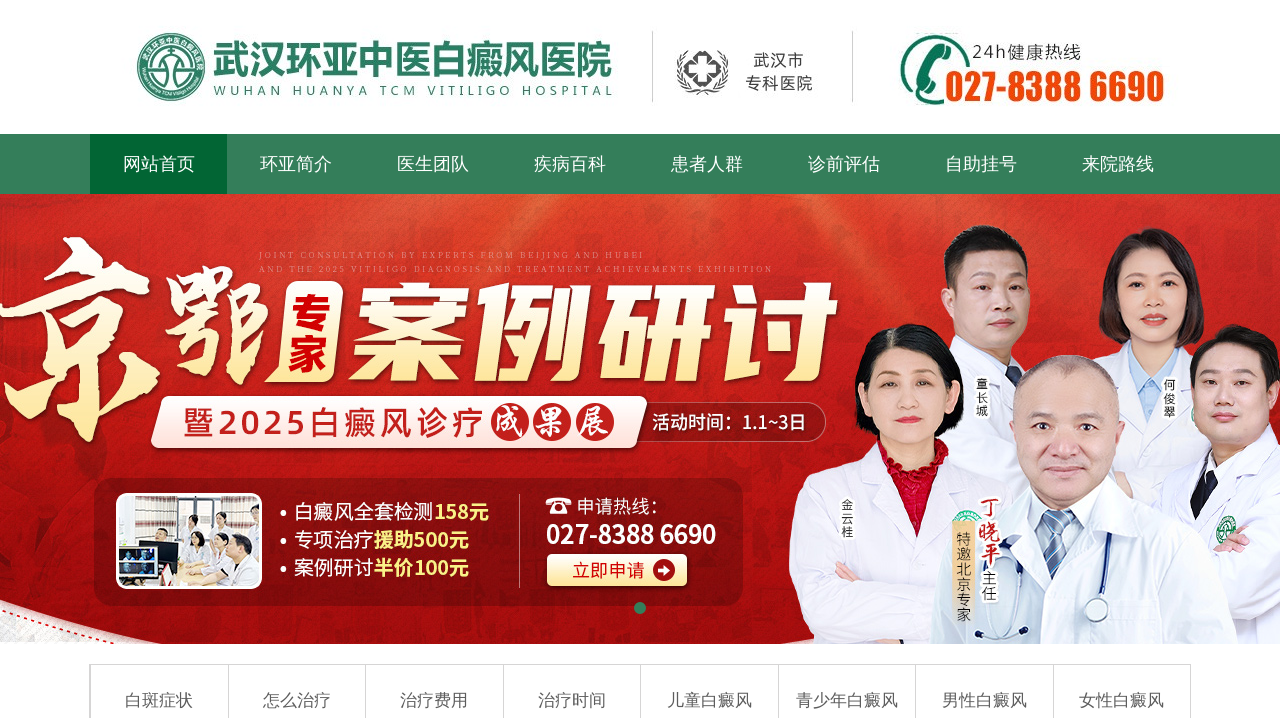

--- FILE ---
content_type: text/html
request_url: https://bdf.bdf7.com/bdfzl/3542.html
body_size: 6734
content:
<!DOCTYPE html PUBLIC "-//W3C//DTD XHTML 1.0 Transitional//EN" "http://www.w3.org/TR/xhtml1/DTD/xhtml1-transitional.dtd">
<html xmlns="http://www.w3.org/1999/xhtml">
<head>
<meta name="applicable-device" content="pc">
<meta http-equiv="Cache-Control" content="no-transform" />
<meta http-equiv="Cache-Control" content="no-siteapp" />
<meta http-equiv="Content-Type" content="text/html; charset=gb2312" />
<meta http-equiv="X-UA-Compatible" content="IE=EmulateIE7" />
<script src="http://bdf.bdf7.com/js/uaredirect.js" type="text/javascript"></script>
<script type="text/javascript">uaredirect("http://bdf.bdf7.com/m/bdfzl/3542.html");</script>
<meta name="mobile-agent" content="format=html5;url=http://bdf.bdf7.com/m/bdfzl/3542.html">
<link rel="alternate" media="only screen and (max-width: 1024px)" href="http://bdf.bdf7.com/m/bdfzl/3542.html" />
<title>武汉白癜风的医院在哪里-对于治疗的青少年可以做些什么呢_武汉环亚白癜风医院_治疗最好的白癜风专科医院_武汉白癜风医院</title>
<meta name="keywords" content="武汉白癜风的医院在哪里-对于治疗的青少年可以做些什么呢">
<meta name="description" content="武汉白癜风的医院在哪里？对于治疗的青少年可以做些什么呢？白癜风是一种早已不再罕见的黑色素脱失性皮肤病，典型特征是出现白斑，会逐渐扩散变大。和正常皮肤明显不一样，会伤害人的自尊心，影响人际交往和工作，所以白癜风要尽早治疗。那么对于治疗的青少年">
<script type="text/javascript" src="/quiet/"></script>
<link href="/css/Wenzhangneiye.css" rel="stylesheet" type="text/css" />
<link href="/css/index.css" rel="stylesheet" type="text/css" />
<script src="/js/jquery-1.7.2.min.js" type="text/javascript" ></script>
<script src="/js/main.js" type="text/javascript"></script>
</head>
<body>
<div id="header">
  <div id="heCon">
    <div class="topNav2" style="height:101px;"><a href="https://bdf.bdf7.com/"><img src="/images/logo.jpg" alt="武汉环亚白癜风医院" /></a></div>
    <div class="nav">
      <ul>
        <li><a href="https://bdf.bdf7.com/" title="网站首页">网站首页</a></li>
        <li><a href="https://bdf.bdf7.com/yykg/69.html" title="武汉治疗白癜风最好的医院医院概况" >医院概况</a></li>
        <li><a href="https://bdf.bdf7.com/yygk/yyxw/" title="治疗援助">治疗援助</a></li>
        <li><a href="https://bdf.bdf7.com/zjtd/" title="医护团队">医护团队</a></li>
        <li><a href="javascript:void(0);" onclick="openZoosUrl('chatwin','&e=')" title="武汉治疗白癜风最好的医院诊疗技术" >诊疗技术</a></li>
        <li><a href="https://bdf.bdf7.com/swt.php/ title="门诊案例">门诊案例</a></li>
        <li><a href="javascript:void(0);" onclick="openZoosUrl('chatwin','&e=')"  rel="nofollow" title="网上挂号">网上挂号</a></li>
        <li><a href="javascript:void(0);" onclick="openZoosUrl('chatwin','&e=')"  rel="nofollow" title="在线咨询">在线咨询</a></li>
        <li><a href="https://bdf.bdf7.com/lxwm/246.html" title="武汉治疗白癜风最好的医院来院路线">来院路线</a></li>
      </ul>
    </div>
  </div>
</div>
<div class="clear"></div>
<div class="banner">
  <div class="flash">
    <ul>
      <a href="javascript:void(0);" onclick="openZoosUrl('chatwin','&e=')"  rel="nofollow"><img src="https://www.jinniucs.org.cn/images/banner.jpg" alt="武汉环亚白癜风医院" width="980"  /> </a>
     <!-- 2020.9.25  <img src="/images/whhytp01.jpg" alt="武汉环亚白癜风医院" width="980"  />  -->
    </ul>
    <ul class="npos">
    </ul>
  </div>
</div>

<div id="conTwo"> <div id="center1">
    <div class="left" style="_margin-top:1px;"><img src="/images/index-center-left.jpg" /></div>
    <div class="center"> <img src="/images/hyzl.jpg" alt=""/>
      <ul class="lichuang">
        <li><a href="https://bdf.bdf7.com/lczl/664.html" title="精准检测">精准检测</a></li>
        <li>|</li>
        <li><a href="https://bdf.bdf7.com/lczl/664.html" title="病因分析">病因分析</a></li>
        <li>|</li>
        <li><a href="https://bdf.bdf7.com/lczl/660.html" title="分型分诊">分型分诊</a></li>
        <li>|</li>
        <li><a href="https://bdf.bdf7.com/lczl/660.html" title="联合会诊">联合会诊</a></li>
        <li>|</li>
        <li><a href="https://bdf.bdf7.com/lczl/661.html" title="制定方案">制定方案</a></li>
        <li>|</li>
        <li><a href="https://bdf.bdf7.com/lczl/658.html" title="杜绝外用药">杜绝外用药</a></li>
        <li><a href="https://bdf.bdf7.com/lczl/662.html" title="三级诊断">三级诊断</a></li>
        <li>|</li>
        <li><a href="https://bdf.bdf7.com/lczl/657.html" title="治疗监控">治疗监控</a></li>
        <li>|</li>
        <li><a href="https://bdf.bdf7.com/lczl/659.html" title="强化治疗">强化治疗</a></li>
        <li>|</li>
        <li><a href="https://bdf.bdf7.com/lczl/659.html" title="中西结合">中西结合</a></li>
        <li>|</li>
        <li><a href="https://bdf.bdf7.com/lczl/663.html" title="愈后管理">愈后管理</a></li>
        <li>|</li>
        <li><a href="https://bdf.bdf7.com/lczl/663.html" title="有效抗复发">有效抗复发</a></li>
      </ul>
      <img src="/images/hyrq.jpg" alt=""/>
      <ul class="buwei">
        <li><a href="https://bdf.bdf7.com/bdfbw/jb/" title="颈部白癜风">颈部白癜风</a></li>
        <li>|</li>
        <li><a href="https://bdf.bdf7.com/bdfbw/xb/" title="胸部白癜风">胸部白癜风</a></li>
        <li>|</li>
        <li><a href="https://bdf.bdf7.com/bdfbw/bb/" title="背部白癜风">背部白癜风</a></li>
        <li>|</li>
        <li><a href="https://bdf.bdf7.com/bdfbw/sz/" title="四肢白癜风">四肢白癜风</a></li>
        <li>|</li>
        <li><a href="https://bdf.bdf7.com/bdfbw/mb/" title="面部白癜风">面部白癜风</a></li><br />
        <li><a href="https://bdf.bdf7.com/bdfrq/et/" title="儿童白癜风">儿童白癜风</a></li>
        <li>|</li>
        <li><a href="https://bdf.bdf7.com/bdfrq/qsn/" title="青少年白癜风">青少年白癜风</a></li>
        <li>|</li>
        <li><a href="https://bdf.bdf7.com/bdfrq/nvx/" title="女性白癜风">女性白癜风</a></li>
        <li>|</li>
        <li><a href="https://bdf.bdf7.com/bdfrq/nx/" title="男性白癜风">男性白癜风</a></li>
        <li>|</li>
      </ul>
    </div>
    <div class="right" style="_margin-top:1px;"><img src="/images/index-center-right.jpg" /></div>
  </div>
  <div class="mbx"><img alt="" src="/images/mbx_03.jpg" />您现在的位置：<a href='https://bdf.bdf7.com/'>主页</a> > <a href='/bdfzl/'>白癜风治疗</a> >  > </div>
  <div class="conter">
    <div class="left_bf">
      <div class="left_top"></div>
      <div class="left_center" id="zoomd">
        <div class="b1">武汉白癜风的医院在哪里-对于治疗的青少年可以做些什么呢</div>
        <div class="rq">来源：<a href="https://bdf.bdf7.com/">武汉环亚白癜风医院</a>　　　日期：22-04-25<a href="javascript:void(0);" onclick="openZoosUrl('chatwin','&e=')" rel="nofollow" target="_blank"> <img alt="在线咨询" src="/images/baobao_03.jpg" /></a></div>
        <div class="ebxd"><span>【导读】</span>武汉白癜风的医院在哪里？对于治疗的青少年可以做些什么呢？白癜风是一种早已不再罕见的黑色素脱失性皮肤病，典型特征是出现白斑，会逐渐扩散变大。和正常皮肤明显不一样，会伤害人的自尊心，影响人际交往和工作，所以白癜风要尽早治疗。那么对于治疗的青少年.. </div>
<style>
.wz a u {
    color: blue;
    text-decoration: none;
}
.wz a {
    color: blue;
    text-decoration: none;
}
</style>
        <div class="wz">
          <div class="Section0"><p><span style="font-family:宋体, simsun;font-size:14px;">　　武汉<a href='https://bdf.bdf7.com/m/' target='_blank'><u>白癜风</u></a>的医院在哪里？对于治疗的青少年可以做些什么呢？白癜风是一种早已不再罕见的黑色素脱失性皮肤病，典型特征是出现白斑，会逐渐扩散变大。和正常皮肤明显不一样，会伤害人的自尊心，影响人际交往和工作，所以白癜风要尽早治疗。那么对于治疗的青少年可以做些什么呢？下面来看看<a href='https://bdf.bdf7.com/m/' target='_blank'><u>武汉白癜风医院</u></a>的介绍。</span></p><p><span style="font-family:宋体, simsun;font-size:14px;">　　1.早发现早治疗，白癜风初期症状不明显，主要是皮肤表面出现点状和片状斑点。界限模糊，隐约可见，不易与正常皮肤区分，所以往往被年轻人忽视，或者自行使用一些含激素的药物，导致误诊误治，加重病情。</span></p><p><span style="font-family:宋体, simsun;font-size:14px;">　　2.不要急于求成，迷信特快药，很多患者得了白癜风会焦虑和急躁。一旦在治疗初期没有找到预期效果，就开始频繁更换药物和治疗方法，甚至相信偏方和所谓特快药的虚假宣传。<a href='https://bdf.bdf7.com/m/bdfzl/' target='_blank'><u>白癜风治疗</u></a>方案很多，药物也有上千种。治疗方案和药物的选择因个人病情不同而异。建议患者及时去正规专科医院检测病因，根据病情选择和适的治疗方法和药物。</span></p><p><span style="font-family:宋体, simsun;font-size:14px;">　　3.不注意日常护理，有些患者觉得反正有医生的专科治疗，不用太在意，这种想法是错误。青少年白癜风患者要注意培养合理的饮食习惯，保持乐观开朗的心态，加强体育锻炼，提高免疫力，积极配合医生的治疗，才能早日治疗。</span></p><p><span style="font-family:宋体, simsun;font-size:14px;">　　武汉白癜风的医院在哪里？对于治疗的青少年可以做些什么呢？武汉白癜风医院指出：白癜风患者要注意少吃或不吃富含维生素C食物。太酸或太辣的食物也可能影响病情和治疗的效应，不利于白癜风的治疗的效应，如烟、酒、辣椒等，平时多吃含酪氨酸和矿物质的食物对疾病的治疗很有帮助。</span></p><p><br /></p></div>
        </div>
        <div class="an"> <img border="0" src="/images/swtbtn.jpg" usemap="#xMap">
          <map name="xMap" id="xMap">
            <area shape="rect" coords="25,25,195,69" href="javascript:void(0);" onclick="openZoosUrl('chatwin','&e=')" rel="nofollow" alt="在线咨询">
            <area shape="rect" coords="206,23,373,68" href="/swt.php" target="_blank" alt="QQ专家咨询">
            <area shape="rect" coords="386,23,551,68" href="javascript:void(0);" onclick="openZoosUrl('chatwin','&e=')" rel="nofollow" alt="在线挂号">
          </map>
        </div>
        <div class="lb"> <span class="paged">上一篇：<a href='/bdfzl/3538.html'>武汉白癜风能治吗-青少年患有白癜风要如何进行治疗呢</a> </span><span class="paged">下一篇：<a href='/bdfzl/3546.html'>武汉治疗白癜风哪里比较好-治疗白癜风要注意哪些细节呢</a> </span> </div>
      </div>
    </div>
    <div class="right_bf">
  <div class="right_bf">
    <div class="right_bj"> <b>武汉环亚白癜风医院</b> <span>WUHAN HUANYA VITILIGO HOSPITAL</span>
      <dl>
        <dt><a href="https://bdf.bdf7.com/yykg/69.html"><img src="/images/wenzhangneiye_07.jpg" /></a></dt>
        <dd>武汉环亚白癜风医院是一所以传统医学为基础，结合现代科技治疗为特色，兼顾白癜风教学培训...<a href="https://bdf.bdf7.com/yykg/69.html">[详细]</a></dd>
      </dl>
      <ul>
        <li><a href="javascript:void(0);" onclick="openZoosUrl('chatwin','&e=')" title="在线咨询" rel="nofollow"><img src="/images/wenzhangneiye_11.jpg" /></a></li>
        <li><a href="javascript:void(0);" onclick="openZoosUrl('chatwin','&e=')" title="在线咨询" rel="nofollow"><img src="/images/wenzhangneiye_13.jpg" /></a></li>
        <li><a href="javascript:void(0);" onclick="openZoosUrl('chatwin','&e=')" title="在线咨询" rel="nofollow"><img src="/images/wenzhangneiye_17.jpg" /></a></li>
        <li><a href="javascript:void(0);" onclick="openZoosUrl('chatwin','&e=')" title="在线咨询" rel="nofollow"><img src="/images/wenzhangneiye_18.jpg" /></a></li>
      </ul>
    </div>
    <div class="dianhua"><a><img src="/images/pindao_07.jpg" /></a></div>
    <div class="weibo"><a href="http://e.weibo.com/whbdf"><img src="/images/wenzhangneiye_weibo_03.jpg" /></a></div>
    <div class="Quanwei">
      <div class="Quanwei_biaoti">坐诊医生</div>
      <div class="Quanwei_neirong">
        <p id="docnav_title"> 
        
        <a> <img id="up" onClick="dodown();" src="/images/wenzhangneiye_42.jpg"/></a> 
        <a href="https://bdf.bdf7.com/zjtd/"> <img onMouseOver="content_doc(this)" id="1" rel="num" src="/images/wenzhangneiye_46.jpg" /></a>
         <a href="https://bdf.bdf7.com/zjtd/"> <img onMouseOver="content_doc(this)" id="2" rel="num" src="/images/wenzhangneiye_46.jpg" /></a> 
         <a href="#"> <img id="down" onClick="doup();" src="/images/wenzhangneiye_48.jpg" /></a>
         
          </p>
        <div id="doctorlist">
          <div id="doc_items"> <b><a href="https://bdf.bdf7.com/zjtd/3396.html"><img src="/images/zhuanjia-img3.jpg" /></a></b> <em><a href="javascript:void(0);" onclick="openZoosUrl('chatwin','&e=')" title="在线咨询" rel="nofollow"><img src="/images/wenzhangneiye_57.jpg" /></a><a href="javascript:void(0);" onclick="openZoosUrl('chatwin','&e=')" title="在线咨询" rel="nofollow"><img src="/images/wenzhangneiye_58.jpg" /></a></em>
            <div class="Chuzhen"> <b><em>出诊时间</em>
              <p>24小时免费咨询（全年无休）</p>
              </b> <b><em>出诊医生</em>
              <p>朱敏</p>
              </b> </div>
            <div class="Neirong_wz">
              <div class="wz_bf"> <em>简介：</em> 毕业于华中科技大学，从事皮肤科临床工作20余年。中国医师协会皮肤科医师分会专科会员。受邀参加全国银屑病高峰论坛...<a href="https://bdf.bdf7.com/zjtd/3396.html" style="color:#f00">详细>></a> </div>
              <div class="yuyue"> <a href="javascript:void(0);" onclick="openZoosUrl('chatwin','&e=')" title="在线咨询" rel="nofollow"><img src="/images/pindao_44.jpg"/></a> <a href="javascript:void(0);" onclick="openZoosUrl('chatwin','&e=')" title="在线咨询" rel="nofollow"><img src="/images/pindao_46.jpg"/></a> </div>
            </div>
          </div>
        </div>
      </div>
    </div>
  </div>
</div>
 </div>
</div>
<div id="link">
  <div class="top">
    <ul id="LinkUl">
      <li> <a href="/gxx/" id="two1" onmouseover="setTab('two',1,2)" title="医患互动"> <span class="left"></span> <span class="center">医患互动</span> <span class="right"></span> </a> </li>
      <li> <a href="/" id="two2" onmouseover="setTab('two',2,2)" title="友情链接"> <span class="left"></span> <span class="center">友情链接</span> <span class="right"></span> </a> </li>
    </ul>
  </div>
  <div class="clear"></div>
  <div id="LinkMin">
    <div class="min" id="con_two_1" style="display:block;">
      <ul>
        <ul>
        <li><a><img alt="互动情景一" class="border" src="/images/hd/hd1.jpg"/></a><a>互动情景一</a></li>
		<li><a><img alt="互动情景二" class="border" src="/images/hd/hd2.jpg"/></a><a>互动情景二</a></li>
		<li><a><img alt="互动情景三" class="border" src="/images/hd/hd3.jpg"/></a><a>互动情景三</a></li>
		<li><a><img alt="互动情景四" class="border" src="/images/hd/hd4.jpg"/></a><a>互动情景四</a></li>
		<li><a><img alt="互动情景五" class="border" src="/images/hd/hd5.jpg"/></a><a>互动情景五</a></li>
        </ul>
      </ul>
    </div>

    <div id="min"  id="con_two_4"  style="display:none">
      <ul>
        <li><a href='http://bdf.bdf7.com/' target='_blank'>武汉白癜风医院</a> </li>
      </ul>
    </div>
       
  </div>
</div>
<div id="footer">
  <div class="footTop">
    <ul>
      <li><a href="https://bdf.bdf7.com/sitemap.xml" target="_blank">网站地图</a></li>
      <li><a href="https://bdf.bdf7.com/yykg/69.html" title="医院概况">医院概况</a></li>
      <li><a href="https://bdf.bdf7.com/yygk/yydt/" title="医院动态" >医院动态</a></li>
      <li><a href="https://bdf.bdf7.com/zjtd/" title="医护团队" >医护团队</a></li>
      <li><a href="javascript:void(0);" onclick="openZoosUrl('chatwin','&e=')" title="先进技术" >先进技术</a></li>
      <li><a href="javascript:void(0);" onclick="openZoosUrl('chatwin','&e=')"  rel="nofollow" title="咨询预约" >咨询预约</a></li>
      <li><a href="javascript:void(0);" onclick="openZoosUrl('chatwin','&e=')"  rel="nofollow" title="网上挂号" >网上挂号</a></li>
    </ul>
    <form action="/yspl/search.php" method="post" name="search" >
    <input type="text" name="keyword" class="txt" title="要搜索的关键词">
    <input type="image" name="submit" src="/images/footer-but.jpg" class="but" value="">
    </form> </div>
  <div class="footMin">
    <div class="MinTop">
      <ul>
        <li class="font"><a href="https://bdf.bdf7.com/bdfcs/" title="白癜风常识">[白癜风常识]</a></li>
        <li><a href="https://bdf.bdf7.com/bdfcs/jbcs/" title="基本常识">基本常识</a></li>
        <li><a href="https://bdf.bdf7.com/bdfcs/qsncs/" title="青少年常识">青少年常识</a></li>
        <li><a href="https://bdf.bdf7.com/bdfcs/cnrcs/" title="成年人常识">成年人常识</a></li>
      </ul>
      <ul>
        <li class="font"><a href="https://bdf.bdf7.com/bdfys/" title="白癜风养生"  >[白癜风养生]</a></li>
        <li><a href="https://bdf.bdf7.com/bdfhl/xlhl/" title="白癜风心理">白癜风心理</a></li>
        <li><a href="https://bdf.bdf7.com/bdfys/bdfys/" title="白癜风养生">白癜风养生</a></li>
        <li><a href="https://bdf.bdf7.com/bdfys/bdfpf/" title="白癜风偏方">白癜风偏方</a></li>
        <li><a href="https://bdf.bdf7.com/bdfys/bdfsl/" title="白癜风食疗">白癜风食疗</a></li>
      </ul>
      <ul>
        <li class="font"><a href="https://bdf.bdf7.com/bdfzl/" title="白癜风治疗"  >[诊疗中心]</a></li>
        <li><a href="https://bdf.bdf7.com/bdfzl/zlcs" title="治疗常识">治疗常识</a></li>
        <li><a href="https://bdf.bdf7.com/bdfzl/zqbdfzl/" title="早期白癜风治疗">早期白癜风治疗</a></li>
        <li><a href="https://bdf.bdf7.com/bdfzl/zl/" title="中期白癜风治疗">中期白癜风治疗</a></li>
        <li><a href="https://bdf.bdf7.com/bdfzl/ynzl/" title="疑难白癜风治疗">疑难白癜风治疗</a></li>
      </ul>
      <ul>
        <li class="font"><a href="https://bdf.bdf7.com/bdfwh/" title="白癜风危害"  >[白癜风危害]</a></li>
        <li><a href="https://bdf.bdf7.com/bdfwh/bdfwh/" title="白癜风危害">白癜风危害</a></li>
        <li><a href="https://bdf.bdf7.com/bdfwh/cnrwh/" title="成年人危害">成年人危害</a></li>
        <li><a href="https://bdf.bdf7.com/bdfwh/qsnwh/" title="青少年危害">青少年危害</a></li>
      </ul>
      <ul>
        <li class="font"><a href="https://bdf.bdf7.com/bdfzd/" title="白癜风诊断"  >[白癜风诊断]</a></li>
        <li><a href="https://bdf.bdf7.com/bdfzd/zyzd/" title="专业诊断">专业诊断</a></li>
        <li><a href="https://bdf.bdf7.com/bdfzd/zwzd/" title="自我诊断">自我诊断</a></li>
        <li><a href="https://bdf.bdf7.com/bdfzd/bdfzz/" title="白癜风症状">白癜风症状</a></li>
        <li><a href="https://bdf.bdf7.com/bdfzd/fxfq/" title="分型分期">分型分期</a></li>
      </ul>
      <ul>
        <li class="font"><a href="https://bdf.bdf7.com/bdffx/" title="白癜风分型"  >[白癜风分型]</a></li>
        <li><a href="https://bdf.bdf7.com/bdffx/jxx/" title="局限型白癜风">局限型白癜风</a></li>
        <li><a href="https://bdf.bdf7.com/bdffx/sfx/" title="散发型白癜风">散发型白癜风</a></li>
        <li><a href="https://bdf.bdf7.com/bdffx/ffx/" title="泛发型白癜风">泛发型白癜风</a></li>
        <li><a href="https://bdf.bdf7.com/bdffx/zdx/" title="肢端型白癜风">肢端型白癜风</a></li>
        <li><a href="https://bdf.bdf7.com/bdffx/jdx/" title="节段型白癜风">节段型白癜风</a></li>
      </ul>
      <ul>
        <li class="font"><a href="https://bdf.bdf7.com/yykg/" title="医院概况"  >[医院概况]</a></li>
        <li><a href="https://bdf.bdf7.com/yykg/69.html" title="医院动态">医院简介</a></li>
        <li><a href="https://bdf.bdf7.com/yyhj/" title="医院环境" >医院环境</a></li>
        <li><a href="https://bdf.bdf7.com/gysy/" title="公益事业">公益事业</a></li>
        <li><a href="https://bdf.bdf7.com/lxwm/246.html" title="来院路线" >来院路线</a></li>
      </ul>
      <ul >
        <li class="font"><a href="https://bdf.bdf7.com/yygk/yydt/" title="医院动态"  >[医院动态]</a></li>
        <li><a href="https://bdf.bdf7.com/yygk/yyxw/" title="医院新闻">医院新闻</a></li>
        <li><a href="https://bdf.bdf7.com/mtbd/" title="媒体报道" >媒体报道</a></li>
        <li><a href="https://bdf.bdf7.com/yygk/tslf/" title="诊疗技术">诊疗技术</a></li>
      </ul>
      <ul class="kill">
        <li class="font"><a href="javascript:void(0);" onclick="openZoosUrl('chatwin','&e=')"  rel="nofollow" title="网上预约"  >网上预约</a></li>
        <li><a href="javascript:void(0);" onclick="openZoosUrl('chatwin','&e=')"  rel="nofollow" title="在线咨询" >在线咨询</a></li>
        <li><a href="javascript:void(0);" onclick="openZoosUrl('chatwin','&e=')"  rel="nofollow" title="就医指南" >就医指南</a></li>
        <li><a href="javascript:void(0);" onclick="openZoosUrl('chatwin','&e=')"  rel="nofollow" title="专家问答" >专家问答</a></li>
        <li><a href="javascript:void(0);" onclick="openZoosUrl('chatwin','&e=')"  rel="nofollow" title="预约挂号" >预约挂号</a></li>
      </ul>
    </div>
    <div class="clear"></div>
    <div class="MinMin">
      <div class="left"> <img class="img1" src="/images/index-erWeiMa.gif"  />
        <div class="footRight">
          <ul>
            <li>Copyrights @ 2018-2020 All Rights Reserved.<br/>
              
              医院地址:武汉市硚口区解放大道469号附6<br/>
              本网站信息仅做健康参考，并非医疗诊断和治疗依据，具体诊疗还请遵照经治医师意见  <br/>
              
              <a target="_blank" href="http://www.beian.gov.cn/portal/registerSystemInfo?recordcode=42010402000616" style="display:inline-block;text-decoration:none;height:20px;line-height:20px;"><em><img src="https://bdf.bdf7.com/images/beian.png" style="float:left;"/></em><font color="#FFFFFF">鄂公网安备 42010402000616号</font></a>&#160;&#160;&#160;&#160; 版权所有：<a href="http://beian.miit.gov.cn/"><font color="#FFFFFF">鄂ICP备16003424号</font></a><br/>


              

              <div style="display:none;">
              </div>
            </li>
          </ul>
        </div>
        <div class="callRight">
          <div><img src="/images/rexian.jpg" /></div>
          <ul>
            <li><a href="javascript:void(0);" onclick="openZoosUrl('chatwin','&e=')"  rel="nofollow" ><img alt="在线咨询" src="/images/ico1.jpg" /></a><br/>
              <a href="javascript:void(0);" onclick="openZoosUrl('chatwin','&e=')"  rel="nofollow" >在线咨询 </a></li>
            <li><a href="https://bdf.bdf7.com/lxwm/246.html" ><img alt="来院路线" src="/images/ico2.jpg" /></a><br/>
              <a href="https://bdf.bdf7.com/lxwm/246.html" target="_blank" >来院路线</a></li>
            <li><a href="javascript:void(0);" onclick="openZoosUrl('chatwin','&e=')"  rel="nofollow" title="提交病例" ><img alt="提交病例" src="/images/ico3.jpg" /></a><br/>
              <a href="javascript:void(0);" onclick="openZoosUrl('chatwin','&e=')"  rel="nofollow" >提交病例</a></li>
            <li class="kill"><a href="javascript:void(0);" onclick="openZoosUrl('chatwin','&e=')"  rel="nofollow" ><img alt="在线挂号" src="/images/ico4.jpg" /></a><br/>
              <a href="javascript:void(0);" onclick="openZoosUrl('chatwin','&e=')"  rel="nofollow" >在线挂号</a></li>
          </ul>
        </div>
      </div>
    </div>
  </div>
</div>
<script type="text/javascript" src="https://bdf.bdf7.com/js/swt.js" charset="gb2312"></script>
<script>
            //百度搜索自动推送js
            (function () {
                var bp = document.createElement('script');
                var curProtocol = window.location.protocol.split(':')[0];
                if (curProtocol === 'https') {
                    bp.src = 'https://zz.bdstatic.com/linksubmit/push.js';
                }
                else {
                    bp.src = 'http://push.zhanzhang.baidu.com/push.js';
                }
                var s = document.getElementsByTagName("script")[0];
                s.parentNode.insertBefore(bp, s);
            })();
            //360搜索自动推送js
            (function () {
                var src = "https://s.ssl.qhres2.com/ssl/ab77b6ea7f3fbf79.js";
                document.write('<script src=" ' + src + '" id="sozz"></scr'+'ipt>');
            })();
           //头条搜索自动推送代码
        (function () {
            var el = document.createElement("script");
            el.src = "https://sf1-scmcdn-tos.pstatp.com/goofy/ttzz/push.js?96c9a2c0d8d01a1912b754c1949dc4db5da83ef6cae9006b38cbfdd5a465b62c7d939afcafb905c95afc94c0b9a1c51a14fa3d9b7f3a9ec897fa419283723f20";
            el.id = "ttzz";
            var s = document.getElementsByTagName("script")[0];
            s.parentNode.insertBefore(el, s);
        })(window);

</script>

<script src="/js/xuanqu.js" type="text/javascript"></script>

</body>
</html>

--- FILE ---
content_type: text/css
request_url: https://bdf.bdf7.com/css/Wenzhangneiye.css
body_size: 940
content:


@charset "gbk";

@import "global.css";

#conTwo .conter {

    float: left;

    width: 980px;

	line-height:28px;

}

#conTwo .conter .left_bf {

    float: left;

    width: 700px;

	overflow:hidden;

}

#conTwo .conter .left_bf .left_top {

    background: url("../images/wenzhangneiye_03.jpg") no-repeat scroll 0 0 transparent;

    float: left;

    height: 7px;

    overflow: hidden;

    width: 700px;

}

#conTwo .conter .left_bf .left_center {

    background-color: #FFFFFF;

    border-bottom: 1px solid #E4E2E2;

    border-left: 1px solid #E4E2E2;

    border-right: 1px solid #E4E2E2;

    float: left;

    padding-bottom: 30px;

    width: 698px;

}

#conTwo .conter .left_bf .left_center p{ line-height:28px;}

#conTwo .conter .left_bf .b1 {

    color: #000000;

    font-family: "微软雅黑";

    font-size: 22px;

    line-height: 40px;

    margin-top: 20px;

    text-align: center;

	width:697px;

}

#conTwo .conter .left_bf .rq {

    border-bottom: 1px solid #DDDDDD;

    color: #8C8C8C;

    height: 40px;

    line-height: 40px;

    margin-left: 40px;

    text-align: center;

    width: 622px;

}

#conTwo .conter .left_bf .rq img {

    height: 22px;

    padding-left: 10px;

    padding-top: 3px;

    width: 98px;

}

#conTwo .conter .left_bf .wz {

    color: #494848;

    font-size: 14px;

    line-height: 25px;

    margin-left: auto;

    margin-right: auto;

    margin-top: 30px;

    width: 625px;

}

#conTwo .conter .left_bf .an {

    float: left;

    height: 80px;

    margin-left: 53px;

    text-align: center;

}

#conTwo .conter .left_bf .an img {

    float: left;

    margin: 0 12px;

}

#conTwo .conter .left_bf em {

    color: #FF0000;

    font-family: Arial;

    font-style: normal;

}

#conTwo .conter .left_bf .lb {

    color: #494848;

    float: left;

    font-size: 14px;

    line-height: 30px;

    margin-left: 40px;

    width: 280px;

}

#conTwo .conter .left_bf .lb .paged {

    float: left;

    width: 450px;

}

#conTwo .conter .left_bf .lb a {

    color: #494848;

    text-decoration: none;

}

#conTwo .conter .left_bf .lb a:hover {

    text-decoration: underline;

}

#conTwo .conter .left_bf b {

    color: #494848;

}

#conTwo .conter .left_bf b a {

    color: #494848;

}

#conTwo .conter .left_bf .wz p {

    float: left;

    padding-bottom: 20px;

    width: 625px;

}

.right_bf .linchuang .linchuang_neirong dl dt dd {

    float: left;

    line-height: 20px;

    margin-left: 111px;

    margin-top: -65px;

    width: 121px;

	display:inline;

	

}

.right_bf .Quanwei_neirong1 {

    background-color: #FFFFFF;

    float: left;

    overflow: hidden;

    padding-bottom: 15px;

    padding-left: 12px;

    width: 255px;

}

.right_bf .Quanwei_neirong1 p {

    float: left;

    margin-top: 10px;

    padding-left: 95px;

    width: 149px;

}

.right_bf .Quanwei_neirong1 p img {

    float: left;

    margin-right: 5px;

}

.right_bf .Quanwei_neirong1 b {

    float: left;

    height: 128px;

    margin-top: 15px;

    width: 244px;

}

.right_bf .Quanwei_neirong1 b img {

    float: left;

    height: 128px;

    width: 244px;

}

.right_bf .Quanwei_neirong1 em {

    float: left;

    height: 18px;

    width: 244px;

}

.right_bf .Chuzhen {

    float: left;

    height: 51px;

    margin-top: 10px;

    width: 244px;

}

.right_bf .Chuzhen b {

    float: left;

    font-weight: normal;

    height: 26px;

    margin: 0;

    width: 244px;

}

.right_bf .Chuzhen b em {

    background-color: #D3D3D3;

    float: left;

    font-style: normal;

    height: 25px;

    line-height: 25px;

    margin-right: 1px;

    text-align: center;

    width: 69px;

}

.right_bf .Chuzhen b p {

    background-color: #E5E5E5;

    color: #000000;

    float: left;

    height: 25px;

    line-height: 25px;

    margin: 0;

    padding-left: 5px;

    text-align: left;

    width: 169px;

}

.ebxd {

    background-color: #EDEDED;

    font-size: 12px;

    height: 70px;

    line-height: 25px;

    margin-left: 20px;

    margin-right: 20px;

    margin-top: 20px;

    overflow: hidden;

    padding: 10px;

    width: 638px;

}

.ebxd span {

    color: #862143;

}

--- FILE ---
content_type: text/css
request_url: https://bdf.bdf7.com/css/index.css
body_size: 5789
content:
@charset "gb2312";

/* CSS Document */



@import url("global.css");



#container{ width:100%;}

#conTwo{ margin:0 auto; width:980px; margin-top:-20px; position:relative; z-index:5;}

#conTwo #center1{ height:91px; overflow:hidden; border-bottom:1px solid #bbbbbb;}

#conTwo #center1 .left{ float:left; width:6px; height:91px;}

#conTwo #center1 .center{ float:left; background:url(../images/index-center-center.jpg) repeat-x; width:967px; height:91px; _margin-top:1px;}
#conTwo #center1 .center img{ float:left; margin-top:20px; padding-left:15px; margin-right:13px;}
#conTwo #center1 .center ul.lichuang{ width:405px; float:left; height:50px; margin-top:25px;}
#conTwo #center1 .center ul.buwei{ width:390px; float:left; height:50px;  margin-top:25px;}
#conTwo #center1 .center ul li{ display:inline; height:20px; font-size:12px; color:#000000; line-height:23px;word-wrap: break-word; 
word-break: normal; }
#conTwo #center1 .center ul li a{font-size:12px; color:#000000; } 
#conTwo #center1 .right{ float:right; width:7px; height:91px;}



#conTwo #center2{ height:447px;  margin-top:10px; width:978px;}

#conTwo #center3{ height:288px; border:1px solid #E4E2E2; }

#conTwo #center4{ height:545px; border:1px solid #E4E2E2; margin-top:10px; background:#fff;}

#conTwo #link{ height:208px; border:1px solid #E4E2E2; margin-top:10px; background:#fff url(../images/link-top-bg.jpg) repeat-x;}



#center2{ margin-top:10px; position:relative;}





#center2 .left{ width:256px; background:#fff;}

#center2 .left .jinPai { clear:both}

#center2 .left .jinPai .top .tit{ float:right;height:66px; width:256px;}

#center2 .left .jinPai .top .tit img{float:right; width:256px; border-bottom:1px solid #ecebeb; height:66px;}



#center2 .left .jinPai .min{}

#center2 .left .jinPai .min ul{ border-bottom:#E4E2E2 1px solid; }

#center2 .left .jinPai .min ul li{ overflow:hidden;  overflow:hidden; border-top:0px;  background:url(../images/ico.jpg) no-repeat 15px; 12px; font-size:14px; font-weight:bold; height:41px; line-height:41px; font-family:"微软雅黑"; color:#2d2d2d;}

#center2 .left .jinPai .min ul li a{ color:#626262; padding-left:30px;height:41px; line-height:41px; width:224px; display:block;border:#E4E2E2 1px solid; }

#center2 .left .jinPai .min ul li a:hover{ color:#fff; background:url(../images/index-left-li-bg.jpg) no-repeat 0px 0px; display:block;text-decoration:none; border-right:none}





#center2 .center .top ul{ width:431px; margin:6px 14px 0 14px; list-style:none;text-align:center;}

#center2 .center .top ul li{ height:46px; line-height:46px; text-align:center; width:140px; float:left;  font-size:14px; font-weight:bold; color:#000; background:url(../images/line-2.jpg) no-repeat right center;border-bottom: 3px solid #e0e0e0;}
#center2 .center .top ul .hover{border-bottom: 1px solid #C0C0C0;}

.news_aout{ text-decoration:none;height:46px; line-height:46px; width:140px;border-bottom:3px solid #e0e0e0;text-align:center; float:left;}

.news_ahover{ text-decoration:none; height:46px; line-height:46px; width:140px; display:block; border-bottom:3px solid #c0c0c0; overflow:hidden; color:#1776ae}





/* 中部 dl列表 */



#center2 .center .imgDl{ margin:10px; padding-top:10px; float:left;}

#center2 .center .imgDl img{ float:left; width:132px; height:83px;}

#center2 .center .imgDl dl{ float:left; width:270px; margin-left:10px;}

#center2 .center .imgDl div{ border-bottom:1px dotted #C0C0C0;  overflow:hidden; }

#center2 .center .imgDl div.Div2{ margin-top:10px; overflow:hidden; _float:left; padding-bottom:10px;}

#center2 .center .imgDl div.Div2 dl dd a{ color:#1776ae}

#center2 .center .imgDl div.Div2 img{ float:left; width:132px; height:83px;}

#center2 .center .imgDl dd{ text-indent:2em; line-height:2.3em;}



/* 中部 ul列表 */



#center2 .center{ width:457px; margin-left:10px;_margin-left:9px; border:1px solid #E4E2E2; overflow:hidden; background-color:#fff; height:433px; float:left;}

#center2 .center .ul{ margin:0px 10px; padding-bottom:6px; *padding-bottom:3px; float:left; zoom:1}

#center2 .center .ul ul{ zoom:1}



#center2 .center .ul li {

    background: url("../images/ico-3.jpg") no-repeat scroll 4px 9px transparent;

    color: #6F6C6C;

    height: 25px;

    line-height: 20px;

    padding-left: 16px;

    text-align: right;

    width: 410px;

	zoom:1;

	overflow:hidden

}

#center2 .center .ul li p{ float:right;text-align:right; width:48px;}

#center2 .center .ul a{ float:left;}



/* 咨询板块*/





#center2 .right{ float:right; width:244px;}

#center2 .right .zixun{ background:url(../images/index-red.jpg) no-repeat 1px 1px; border:1px solid #E4E2E2; width:243px; height:166px;}

#center2 .right .zixun ul{ width:100px; margin-top: 17px;  float:left; }

#center2 .right .zixun ul.ul-1{ margin-left:30px;_margin-left:15px;}

#center2 .right .zixun li{ font-size:14px; font-weight:bold; line-height:34px; height:34px; float:left; width:85px; margin-top:1px;}

#center2 .right .zixun a{ color:#fff;}

#center2 .right .zixun a:hover{color:#FCE2A2;}



/* 医院概况*/



#center2 .right .gaikuang{ border:1px solid #E4E2E2; margin-top:9px;_margin-top:10px; background:#fff; height:170px;}

#center2 .right .gaikuang .tit h3{ height:36px; line-height:36px; padding-left:10px; font-weight:bold;}

#center2 .right .gaikuang img{ float:left; margin-right:10px;}

#center2 .right .gaikuang dl{ margin:0px 10px;}

#center2 .right .gaikuang dt{width:98px; height:81px;margin-right:5px; float:left;}

#center2 .right .gaikuang dt img{ width:88px; height:78px; float:left;}

#center2 .right .gaikuang dd{line-height:22px;}

#center2 .right .gaikuang a{ color:#325ea6;}



#center2 .right .sina {

    border: 1px solid #E4E2E2;

    height: 76px;

    margin-top: 9px;

    padding-left: 10px;

    width: 232px;

}

#center2 .right .sina a {

    display: block;

    float: left;

    padding-top: 5px;

    width: 76px;

}





#center2 .right .sina a img{ border:none}



/*	名医堂	*/
.zhiliao{width:980px; margin:0px auto;}
.zhiliao ul li{ float:left;}
.listys{ margin-right:7px;}
.listys2{ margin-right:8px;}
.zhuanjia{ width:978px; margin:0px auto; border:1px solid #e4e2e2;}

.zhuanjia-nav{ width:978px; height:52px; text-align:center; border-bottom:1px solid #e3e1e2; background:#f4f4f4 url(../replaceimgs/titdoctore.jpg) no-repeat center;}

.anli .zhuanjia-nav{ width:978px; height:52px; text-align:center; border-bottom:1px solid #e3e1e2; background:#f4f4f4 url(../replaceimgs/titcase.jpg) no-repeat center;}

.zhuanjia-nav strong{display:inline; width:880px ; height:52px; float:left; font-size:26px; color:#136ab1; font-family:"黑体"; text-align:left; line-height:52px; overflow:hidden;
padding-left:22px;} 
.zhuanjia-nav a{width:69px; height:52px;float:left;line-height:65px; overflow:hidden; text-align:right; text-align:left; color:#000000; font-size:12px;}
.zhuanjia-nav img{ width:432px; margin:0px auto;}

.zhuanjia-nr{ width:955px; overflow:hidden; display:inline; margin-left:10px; margin-top:18px;  height:165px;} 
.zhuanjia-nr img{float:left; margin-left:30px;  width:282px; height:166px;}

.anli{ width:978px; }

.anli-nrl2{ padding:26px 0 0 47px; zoom:1}
.anli-nrl1{ padding:26px 0 0 14px; zoom:1}
.anli-nrl1 li{ width:282px; padding:5px; float:left; display:inline; margin-left:18px; background-color:#d4dee4}

.anli-nrl1 li strong{ display:block; height:20px; text-indent:2em; padding-top:10px; line-height:20px; color:#27495e} 

.anli-nrl1 li p{ line-height:21px; text-indent:2em; color:#27495e }

.anli-nrl1 li p a{ color:#ff0000}

.anli-nrl2{ padding-top:10px;}

.anli-nrl2 li{ width:291px; line-height:24px; float: left; display:inline; margin-left:14px; }

.anli-nrl2 li a{ color:#27495e}







/*	诊疗技术	*/



#center4 .teSeZhenLiao .tit{ height:64px; width:100%; overflow:hidden; background: url(../images/index-zhenliao-tit-x.jpg) repeat-x; float:left}

#center4 .teSeZhenLiao .tit img{ margin:14px 0px 0px 20px; }

#center4 .teSeZhenLiao .tit h3{ float:left;}

#center4 .teSeZhenLiao .tit ul{ float:left;  margin-left:17px; display:inline; }

#center4 .teSeZhenLiao .tit li{ float:left; font-size:14px;  width:97px; text-align:center; background:url(../images/zhenliaojishu-li-line.jpg) no-repeat 0px 16px; height:64px; line-height:64px; }

#center4 .teSeZhenLiao .tit li a:hover{ width:97px; height:64px; display:block; background:url(../images/zhenliaojishu-hover-bg.jpg) no-repeat;}

#center4 .teSeZhenLiao .tit li.hover{ width:97px; height:64px; display:block; background:url(../images/zhenliaojishu-hover-bg.jpg) no-repeat;}

#center4 .teSeZhenLiao .tit li.hover a{ width:97px; height:64px; display:block; background:url(../images/zhenliaojishu-hover-bg.jpg) no-repeat;}

#center4 .teSeZhenLiao .tit .kill{ background:none;}

.TeSeB{ display:block;}

.TeSeA{ font-weight:900; color:#1776ae; background:url(../images/zhenliaojishu-hover-bg.jpg) no-repeat; display:block;}



/* 左侧图片*/



#center4 .teSeZhenLiao .min{ padding:10px 10px 0 10px; background:#fff;}

#center4 .teSeZhenLiao .min .left{ width:235px; background:#fff;}

#center4 .teSeZhenLiao .min .center{ width:434px; padding:10px 10px 0px 10px; background:#fff; margin-left:10px;height:457px; overflow:hidden; float:left;}

#center4 .teSeZhenLiao .min .right{ width:249px; background:#F3F3F3; padding-bottom:15px; margin-right:-3px; float:right;}



#center4 .teSeZhenLiao .min .left .duiHuaKuan h3{ padding-left:15px; margin-top:20px; height:20px; line-height:20px; background:#137bc5 url(../images/ico-6.jpg) no-repeat 227px -3px;color: white; }

#center4 .teSeZhenLiao .min .left .duiHuaKuan h3 a{ color:#fff;}

#center4 .teSeZhenLiao .min .left .duiHuaKuan ul{ float:left; width:236px; height:89px;}

#center4 .teSeZhenLiao .min .left .duiHuaKuan li{ float:left;width:72px; height:69px; margin-right:9px; margin-top:16px;}

#center4 .teSeZhenLiao .min .left .duiHuaKuan li img{ float:left; width:72px; height:69px;}





#center4 .teSeZhenLiao .min .center .cerDiv1{ margin-bottom:15px; }

#center4 .teSeZhenLiao .min .center .cerDiv1 dl{ line-height:2em;}

#center4 .teSeZhenLiao .min .center .cerDiv1 dt{ font-weight:900; font-size:16px; text-align:center;}

#center4 .teSeZhenLiao .min .center .cerDiv1 dt a{ color:#1776ae}

#center4 .teSeZhenLiao .min .center .cerDiv1 dd a{ color:#325EA6}

#center4 .teSeZhenLiao .min .center .cerDiv1 dd{ text-indent:2em; }



#center4 .teSeZhenLiao .min .center .cerDiv2{ border:#D2D2D2 1px dotted; border-left:0px; border-right:0px;}

#center4 .teSeZhenLiao .min .center .cerDiv2 ul{ padding-top:20px; height:50px; overflow:hidden;}

#center4 .teSeZhenLiao .min .center .cerDiv2 li{ float:left; height:30px; width:85px; text-align:center;}

#center4 .teSeZhenLiao .min .center .cerDiv2 ul li a{ color:#4a4a4a;}

#center4 .teSeZhenLiao .min .center .cerDiv2 ul li a:hover{ text-decoration:underline;}



#center4 .teSeZhenLiao .min .center .cerDiv3{margin-bottom:15px;}

#center4 .teSeZhenLiao .min .center .cerDiv3 ul{}

#center4 .teSeZhenLiao .min .center .cerDiv3 li{ padding-left:18px; background:url(../images/ico-3.jpg) no-repeat 0px 12px; height:28px; line-height:28px; text-align:right;}

#center4 .teSeZhenLiao .min .center .cerDiv3 li a{ float:left;}



#center4 .teSeZhenLiao .min .center .cerDiv4{ margin-top:-2px;}

#center4 .teSeZhenLiao .min .center .cerDiv4 h3{ font-size:14px; height:30px; line-height:30px; color:#CECECE;}

#center4 .teSeZhenLiao .min .center .cerDiv4 h3 span{ float:right; font-weight:100; background:url(../images/redIoc.jpg) no-repeat 2px 10px; padding-left:22px;}

#center4 .teSeZhenLiao .min .center .cerDiv4 h3 span a{ color:#714013; text-decoration:underline;}

#center4 .teSeZhenLiao .min .center .cerDiv4 ul{}

#center4 .teSeZhenLiao .min .center .cerDiv4 li{ text-align:right; padding-left:18px; background:url(../images/ico-3.jpg) no-repeat 0px 12px; height:28px; line-height:28px; }

#center4 .teSeZhenLiao .min .center .cerDiv4 ul a{ float:left;}



/*   右部分*/



{ font-size:14px; height:30px; line-height:30px; color:#CECECE;}

#center4 .teSeZhenLiao .min .right{height:448px; overflow:hidden;}

#center4 .teSeZhenLiao .min .right h3{ padding-left:15px; margin-top:7px; height:23px; line-height:23px; background:#137bc5 url(../images/ico-6.jpg) no-repeat 241px 0px; font-weight:bold;}

#center4 .teSeZhenLiao .min .right h3 a{ color:#fff;}



#center4 .teSeZhenLiao .min .right .rDiv1 li { width:246px; height:74px; margin-bottom:5px; text-align:center; overflow:hidden;}

#center4 .teSeZhenLiao .min .right .rDiv1 li img{ width:240px; height:68px; display:block; padding:2px; background-color:#ffffff; margin:0; border:1px solid #e8e8e8}

#center4 .teSeZhenLiao .min .right .rDiv1 ul{ margin-top:5px; margin-left:2px;}

#center4 .teSeZhenLiao .min .right .rDiv2 ul{ margin-left:15px; margin-right:15px; border-top:1px dashed #D2D2D2; padding-top:5px; margin-top:5px;}

#center4 .teSeZhenLiao .min .right .rDiv2 li{ height:24px; line-height:13px; padding-left:20px; background:url(../images/ico-3.jpg) no-repeat 3px 5px;  color:#7d5c40; }

#center4 .teSeZhenLiao .min .right .rDiv1 li a{color:#7d5c40;}

#center4 .teSeZhenLiao .min .right .rDiv1 li a:hover{text-decoration: underline;}



/* 友情链接 */



#link{ margin:10px auto;}

#link .top{ background: url(../images/link-top-bg.jpg) repeat-x; }

#link .top ul{ float:left; margin-left:46px; _margin-left:23px;}

#link .top li{ float:left; font-size:14px; height:47px; line-height:47px; margin-right:36px;  width:60px; }

#link .top li a:hover{ font-weight:900;}



/*** 先进技术 第一个点击后的效果样式 ***/

/*#link .top li.li-1 a { display:block; background: url(../images/index-link-hover-bg.jpg) repeat-x; position:relative;}

#link .top li.li-1 .left{ left:-32px; background:url(../images/index-link-left.jpg) no-repeat; width:33px; height:47px;position:absolute; z-index:1;}

#link .top li.li-1 .right{ left:56px; background: url(../images/index-link-hover-right.jpg) no-repeat; width:33px; height:47px;position:absolute; z-index:1;}



*/

#link .top li .centent{ height:47px; float:left; position:relative; z-index:-1; }

.LingKeB{ float:left; height:47px; display:block; }



.LingKeA { width:70px; display:block; background: url(../images/index-link-hover-bg.jpg) repeat-x; position:relative;}

.LingKeA  .left{ left:-32px; background:url(../images/index-link-left.jpg) no-repeat; width:33px; height:47px;position:absolute; z-index:1;}

.LingKeA  .right{ left:63px; background: url(../images/index-link-hover-right.jpg) no-repeat; width:33px; height:47px;position:absolute; z-index:1;}



#link .min ul{ padding:0px;}

#link .min li{ float:left; width:174px; text-align:center; margin-left:18px;_margin-left:13px; margin-top:15px;line-height:2em;}

#link .min li a:hover .center{ font-weight:900; color:#9D001B; z-index:1;}



/*	底部版权		*/



#footer{ background:#137bc6 url(../images/index-footer-x.jpg) repeat-x;  position:relative; padding-bottom:0px;}



#footer .footTop{ width:980px; margin:0 auto; height:41px; clear:both; line-height:41px; }

#footer .footTop  ul{ float:left;}

#footer .footTop li{ float:left; color:#fff; margin-left:10px; padding-left:10px; background:url(../images/footer-line.jpg) no-repeat 0px 14px; }

#footer .footTop li.li-1{ background:none;}

#footer .footTop a{ color:#fff;}



#footer .footTop form{ float:right; padding-top:10px;}

#footer .footTop form .txt{ float:left; color:#9F9F9F; padding-left:10px; line-height:22px; background:url(../images/footer-txt.jpg) no-repeat; border:0px; height:22px; width:186px;}

#footer .footTop form .but{ float:left;}





#footer .footMin { width:980px; margin:0 auto; margin-top:20px; border:1px solid #79c6ff; overflow:hidden; border-top:0px; border-bottom:0px;}



#footer .footMin .MinTop .font{ font-size:14px; text-align:center; font-weight:900; height:30px; line-height:30px; padding-bottom:10px;}

#footer .footMin .MinTop a{ color:#fff;}



#footer .footMin .MinMin .left{ border-top:#79c6ff 1px solid; width:980px; margin-top:20px; padding-bottom:20px;}

#footer .footMin .MinMin .left .img1{ float:left; margin-top:24px; margin-left:20px;}



#footer .footMin .MinMin .footRight{ float:left; color:#fff; height:30px; line-height:30px; margin-left:20px; margin-top:22px;}



#footer .footMin .MinMin .callRight{ float:right; border-left:1px solid #79c6ff; width:310px; margin-top:20px; height:110px;}

#footer .footMin .MinMin .callRight div{ margin-left:20px; margin-top:10px;}

#footer .footMin .MinMin .callRight ul{}

#footer .footMin .MinMin .callRight li{ float:left; margin-top:20px; width:75px; height:70px; text-align:center;  }

#footer .footMin .MinMin .callRight li img{ margin-top:20px; height:25px;}

#footer .footMin .MinMin .callRight li a{ color:#fff; height:30px; line-height:30px;border-right:1px solid #AD3348; border:none;}

#footer .footMin .MinMin .callRight li.kill{ border:0px;}

.jinPaiSet{ width:210px; height:421px; position:absolute; z-index:500; top:0px; left:256px;background:#f6f6f6; padding:10px; overflow:hidden; display:none;

border-right:#E4E2E2 1px solid; border-top:#E4E2E2 1px solid; border-bottom:#E4E2E2 1px solid; clear:both;

}

.jinPaiSet .topic{ float:left; padding:5px; width:192px; height:234px;  border:#ebe9e9 solid 2px; background:#fff }

.jstitlex{ color:#96030b; font-size:14px; width:205px; height:30px; line-height:30px; display:block; text-align:center; float:left}

.jinPaiSet p{ color:#4a4a4a; font-size:12px; line-height:24px; text-indent:20px;}

.swt{ width:205px; text-align:center; display:block; margin-top:5px}

.flashmob{ position:absolute; top:0px; z-index:-1px; height:562px ; border-bottom:3px solid #DBDBDB;left:0px; overflow:hidden}



#link .ming{float:left;padding-top:10px;margin-left:20px;overflow:hidden; width:940px;height:140px;}

#link .ming ul{ float:left;height:107px;}

#link .ming ul a{float:left;margin-right:26px;margin-top:15px;height:107px;width:245px;}

#link .ming ul img{ float:left;height:107px;width:245px;}

#demo{ width:940px;overflow:hidden;}

#indemo{ float:left;width: 800%;}

#demo1{ float:left;}

#demo2{ float:left;}

#demo2 img{ float:left;height:107px;width:245px; margin-top:15px;margin-right:16px;}





/*技术*/

.ztnr{ width:254px; height:375px; border:1px solid #e2e2e2; border-top:none}
.ztnr dl{width:254px; overflow:hidden;}
.ztnr dl dt{ margin:2px 0px 15px 3px;}
.ztnr dl dd strong{ font-size:12px; color:#136ab1; margin-left:10px; margin-right:5px;} 
.ztnr dl dd p{ font-size:12px; color:666666; line-height:23px; margin:6px 5px 0px 10px; text-indent:2em; }
.ztnr dl dd p a {}
.ztnr hr{ border-top:1px dashed #bfbfbf; margin-top:12px; margin-bottom:18px; padding:0px;} 
.ztnr ul{width:234px; overflow:hidden; margin-left:13px;} 
.ztnr ul li{ display:block; color:#494949; font-size:12px; height:20px; background:url(../replaceimgs/litype.jpg) no-repeat; padding-left:15px;} 
.ztnr ul li a{color:#494949; font-size:12px;}





.tslf {width:256px; height:435px; float:left;display:inline; overflow:hidden;}

.tslf_Hd{width:256px; height:58px; overflow:hidden; border-bottom:1px solid #e1e1e1;}

.tslf_Hd a{ color:#FFFFFF; text-decoration:none;}

.tslf_Hd a:hover{ color:#FFFFFF; text-decoration:underline;}

.tslf_Bd {height:284px; overflow:hidden; border:1px solid #9FDFE1; border-top:0}



.tslf1 {width:258px; height:326px; float:left; margin-top:5px; margin-left:5px; display:inline; overflow:hidden;}

.tslf1_Hd{width:210px; height:40px; background:url(../images/tit2.gif.png) no-repeat ; padding-left:48px; line-height:43px; font-size:14px; font-weight:bold; color:#FFFFFF; overflow:hidden;}







.center-ri{ width:245px;  float:left; display:inline; margin-left:8px; }
.center-ri-top{ width:241px; height:164px; padding:1px; border:1px solid #e4e2e2;background:url(../images/index-red.jpg) 1px 1px no-repeat}
.center-ri-top ul{ padding-top:10px; zoom:1}
.center-ri-top ul li{ width:60px; height:38px; zoom:1; padding-top:0px; margin-left:32px; font-weight:700; line-height:38px; float:left; display:inline; font-size:14px; color:#ffffff;}
.center-ri-top ul li a{ color:#ffffff}
.center-ri-sp{ width:241px; clear:both; margin-top:10px; padding:1px; border:1px solid #e4e2e2;background-color: #fff;}
.center-ri-sp-nav{ width:240px; height:25px; line-height:25px;}
.center-ri-sp-nav h3{ width:190px; height:20px; display:block;font-weight:700; text-indent:10px; color:#1776ae; float:left;}
.center-ri-sptoubu{ width:222px; height:127px; float:left; display:inline; margin-left:10px;}
.center-ri-sptoubu img{ display:block; background-color:#12509b}
.center-ri-sp ul { height:90px; padding-top:10px;}
.center-ri-sp ul li{ line-height:20px; text-indent:10px; padding:0 15px;}
.nulldiv1{width:970px; height:10px; clear:both; overflow:hidden; margin:0px;}
.nulldiv2{width:970px; height:15px; clear:both; overflow:hidden; margin:0px;}

.box{ width:980px; height:auto; overflow:hidden; float:left;}

.skill{ width:690px; height:311px; float:left; margin:17px 7px 0px 0px;background:#e5eef3;}

.skill_two{ width:51px; height:280px; margin-top:16px; float:left;}

.skill_two img{ float:left;}

.skill_one{ width:263px; height:293px; overflow:hidden; padding:5px; float:left; background:#ffffff url(../images/skill_after_bg.jpg) no-repeat; border:4px solid #004e75;}

.skill_title{ width:251px; height:34px; float:left; line-height:34px; padding:0 10px;}

.skill_title span{ color:#f00; font-size:14px; font-weight:800;}

.skill_title span.get{ color:#666; font-size:12px; font-weight:normal; padding:0px 3px;}

.skill_title span.get a{ color:#666;}

.skill_title span.get a:hover{ color:#f00;}

.skill_title span.got{ font-size:14px; padding:0px 5px;}

.skill_intro{ width:245px; height:267px; float:left; padding:0px 13px; }

.skill_intro img{ width:245px; padding-bottom:2px;}

.skill_intro p{ color:#666; line-height:18px; padding:2px 0px;} 

.skill_intro p span{ color:#333; font-weight:800;}
.huanzhejinqi{ width:267px; float:right; overflow:hidden; margin-top:17px;border:1px solid #e4e2e2;}
.huanzhejinqi span{ float:left;display:inline; background:url(../replaceimgs/titjinqi.jpg) repeat-x; width:268px; height:42px; float:right; color:#136ab1; font-size:18px; font-family:"黑体"; line-height:42px; text-indent:12px;}
.huanzhejinqi span a{ float:right; display:inline;width:39px; height:20px; margin-top:10px; overflow:hidden; margin-right:10px;}
.qiehuan{ width:269px; overflow:hidden; float:right; height:266px; border-top:1px solid #e4e2e2; position:relative;}
.tv:hover img {
filter: alpha(opacity=80);
opacity: 0.8;
-moz-opacity: 0.8;
}
#show_img{width:246px; overflow:hidden; height:414px; margin:0px auto; padding-top:15px;}

.num2,.num3,.num4{ display:none;}
#leftico{ float:left;.......filter:alpha(opacity=50); -moz-opacity:0.5; -khtml-opacity: 0.5; opacity: 0.5;}
#rightico{ float:right; .......filter:alpha(opacity=50); -moz-opacity:0.5; -khtml-opacity: 0.5; opacity: 0.5; }
.fontsty{ display:block; width:200px; height:36px; font-size:14px; color:#3baaef; font-weight:bold; margin:0px auto; line-height:36px; overflow:hidden; text-align:center;}

#show_img dl{ float:left; width:246px; height:414px; overflow:hidden;}
#show_img img{ float:left;width:246px; height:214px}
#show_img dl dd { clear:both; overflow:hidden;}

--- FILE ---
content_type: application/javascript
request_url: https://jc.gzebhyh.com/js/swt.js
body_size: 3082
content:


//判断是否夜间   夜间返回true    白天返回false
function isDaylight(){
	
	/*
		var currdate = new Date();

	
	var starthours = 8;//开始小时
	var startmintes = 0;;//开始分钟
	var endhours = 22;;//结束小时
	var endminutes = 0;//结束分钟

   if( ((currdate.getHours() > starthours)&&(currdate.getHours()< endhours ))
			|| ((currdate.getHours()==starthours)&&(currdate.getMinutes()>= startmintes))
			|| ((currdate.getHours()==endhours)&&(currdate.getMinutes()< endminutes))
			)
			{
				return false;
			  	
			}
			*/
			
	 
	 var a=0,b=1;
	if(a<b){
		return false;
		}	
			
			
			
			return true;
		  	
}





if(!isDaylight()){
	//商务通js引入
	
    /*	document.writeln("<script type='text/javascript' src='https://kf7.kuaishang.cn/bs/ks.j?cI=885377&fI=74651'></script>"); */
	 
	 
	 	//快商通
	document.writeln('<style>#_ks_ol_inviteWin,#_ks_ol_inviteWin_fl,#qiao-icon-wrap,ins#qiao-invite-wrap,#ks_ol_floatWin_fl{ display:none !importent;display: none;}</st'+'yle>');
	document.writeln('<script type=\"text/javascript\" src=\"https://kf7.kuaishang.cn/bs/ks.j?cI=885377&fI=74633\" charset=\"utf-8\"></scr'+'ipt>');
	//--------------kuaishangtong
	function openZoosUrl(str,text){
		if(text.match(/%25u/)){
			text=unescape(unescape(text.slice(3)));
		}else{
			text = text.slice(3);
		}
		
		ksChatLink = 'https://kf7.kuaishang.cn/bs/im.htm?cas=59168___885377&fi=74633';
	
		function checkQueryString(params,name){
			if(!params)return false;
			return new RegExp("(^|&)"+ name +"=([^&]*)(&|$)", "i").test(params);
		}
		
		function getQueryString(url,name) {
			var index = url.indexOf('?');
			if(index==-1)return '';
			url=url.substr(index+1,url.length);
			var reg = new RegExp("(^|&)" + name + "=([^&]*)(&|$)", "i");
			var r = url.match(reg);
			if (r != null) return unescape(r[2]);
			return '';
		}
		var openNewChatWin;
		var localArr = ksChatLink.split("?");
		localArr.push("");
		if(typeof ksUserDefinedOpenNewChatWin!='undefined' && ksUserDefinedOpenNewChatWin==true){
			openNewChatWin = true;
		}else if(checkQueryString(localArr[1],'ism')){
			openNewChatWin = false;
		}else{
			openNewChatWin = true;
		}
		
		function ksOpenLink(){
			var appendTailUrl='';
			try{
				var cas = getQueryString(ksChatLink,'cas');
				if(cas){
					var vi='';
					var dc = document.cookie.match(new RegExp('(^| )' + cas+'_KS_'+cas + '=([^;]*)(;|$)'));
					if (dc != null){
						vi = unescape(dc[2]);
					}
					if(vi){
						appendTailUrl += '&vi='+vi;
					}
				}
			}catch(e){}
			var ref="";
			try{if(opener.document.referrer.length>0){ref=opener.document.referrer;}}catch(e){ref=document.referrer;}
			if(!ref || ref.length==0){ref=document.referrer;}
			
			appendTailUrl += '&dp='+encodeURIComponent(window.location.href);
			
			if(ref)appendTailUrl+='&ref='+encodeURIComponent(ref);
			
			if(text)appendTailUrl+='&sText='+encodeURIComponent(text);
			//if(cv)appendTailUrl+='&cv='+encodeURIComponent(cv);
			
			if(ksChatLink.indexOf('?')==-1){appendTailUrl=appendTailUrl.substring(1)+'?';}
			ksChatLink+=appendTailUrl;
			
			if(!openNewChatWin){
				window.location.href=ksChatLink;
			}else{
				var ksWin = window.open(ksChatLink,'_blank');
				if(ksWin){
					try{ksWin.focus();}catch(e){} 
				}
			}
		}
		
		if(typeof KS!='undefined'){
			var p = {};
			if(text)p['sText']="youhua_"+text;
			if(openNewChatWin)p['oTarget']='_blank';
			try{
				if(typeof KS.openChatWin=='function'){
					KS.openChatWin(p);
				}else if(typeof KS.openChatLink=='function'){
					KS.openChatLink(p);
				}else{
					ksOpenLink();
				}
			}catch(e){
				ksOpenLink();
			}
		}else{
			ksOpenLink();
		}
	};
//kst引入结束
	 	 
	 
}else{


  window.ydtopenchat=function(param1, param2)
  {
  	try{
  		//openJesongChatByGroup( 22010, 21052,0,param1&&param1.input_wd);
  	     openJesongChatByGroup( 22010, 21052);
  	}catch(err)
  	{
  		  window.location.href= "http://live.easyliao.com/live/chat.do?c=22010&g=21052";
  	}
  }
//商务通函数
	window.openZoosUrl = function(url, data){
		ydtopenchat(url,data);
  }
  
  window.LR_HideInvite = function(url, data){
  }
  
  
  //快商通代码替换
  window.onKST= function(text,isMobile,cv){

		if (typeof(cv=="undefined")) {
			var element =document.getElementById("bdduihua");//填入网页输入框id,每个客户确认页面上输入框id
			if (element) {
				cv = element.value;
			}else{
				cv="";//默认为空
			}
		};
		openJesongChatByGroup( 22010, 21052,0,cv);
		
  }
  
  KS = {};
	KS.openChatWin = function(param1,param2)
	{
		ydtopenchat( param1,param2);
	};
	
	
		//易聊js引入  
		document.writeln("<script type='text/javascript' charset='UTF-8' src='//scripts.easyliao.com/js/easyliao.js'></script>");
		//下面的代码 需要更换成自己公司管理后台生成的代码
		document.writeln("<script type='text/javascript' charset='UTF-8' src='//scripts.easyliao.com/22010/30994.js'></script>");
	
	


}



/******************正常************************************/




/************商务通转换[优化专用]2016.8***************/
function reSwt(ATag){
	var domain=document.location.protocol+"//"+document.domain;
	if(ATag){
		for(var i=0;i<ATag.length;i++){	
			if(ATag[i].href.match(domain+"/swt")){
				if(ATag[i].href.match(/\/swt\.php(\?p=[a-zA-Z0-9_-u4e00-u9fa5]*)?/g)||ATag[i].href.match(/\/swt[\/]{0,1}$/g)||ATag[i].href.match(/\/swt\.htm(l)?(\?p=[a-zA-Z0-9_-u4e00-u9fa5]*)?$/g)){				
					str=ATag[i].href.split("=")[1];
					if(str){ATag[i].setAttribute("data-flag",str);}else{ATag[i].setAttribute("data-flag","youhua");}
					ATag[i].href="javascript:void(0);";
					ATag[i].target="_blank";
					ATag[i].onclick=function(){ 
						if(this.getAttribute('data-flag')){
							openZoosUrl('chatwin','&e='+this.getAttribute('data-flag'));
						}else{
							openZoosUrl('chatwin');
						}
						return false;
					}
				}
			}
			//判断商务通超链接格式
			else if(ATag[i].href.match("zoossoft")){
				ATag[i].href="javascript:void(0);";
				ATag[i].setAttribute("data-flag","youhua");
				ATag[i].onclick=function(){ 
					if(this.getAttribute('data-flag')){
						openZoosUrl('chatwin','&e='+this.getAttribute('data-flag'));
					}else{
						openZoosUrl('chatwin');
					}
					return false;
					}
				}
				else{}
		}
	}
}
//商务通链接转换
var ATag=document.getElementsByTagName("a");
var areaTag=document.getElementsByTagName("area");
reSwt(ATag);reSwt(areaTag);








/**********右侧微信漂浮框

document.write('<div id="lovexin12" style="width:155px; text-align:right; height:462px; overflow:hidden; position:absolute;top:180px; right:20px; z-index:100">'); 
document.writeln('<a href="javascript:void(0)" onclick="closeleft();return false;" style="display:block; width:21px; height:20px;position:absolute;top:0px; right:0px;"/></a>');
document.writeln('<a href=\"https://kf7.kuaishang.cn/bs/im.htm?cas=59168___885377&fi=74633&sText=wangyisx\" target=\"_blank\""><img src=\"https://js.xjbdf.net/swt/wuhan/whhyswt/kst/wx_ycpf.gif\" /></a>');
document.write("</div>");
window.setInterval("heartBeat()",1);
lastScrollY=0;
function heartBeat(){ 
var diffY;
if (document.documentElement && document.documentElement.scrollTop)
diffY = document.documentElement.scrollTop;
else if (document.body)
diffY = document.body.scrollTop
else
{}
percent=.1*(diffY-lastScrollY); 
if(percent>0)percent=Math.ceil(percent); 
else percent=Math.floor(percent); 
document.getElementById("lovexin12").style.top=parseInt(document.getElementById("lovexin12").style.top)+percent+"px";
lastScrollY=lastScrollY+percent; 
}
function closeleft(){
document.getElementById("lovexin12").style.display="none";
window.setTimeout("showleft()",5000);
}
function showleft(){
document.getElementById("lovexin12").style.display="block";
}

**************/




--- FILE ---
content_type: application/javascript
request_url: https://jc.gzebhyh.com/xwhjc/js/zjtd.js
body_size: 2063
content:
$(function(){

	//首页二级导航

	$('.banner_le_ho,.nnav_fldh,.banner_le_main').hover(function(){

		$('.banner_le_main').css({height:'auto'});

		$('.banner_le_ho').hide();

	});

	$('.banner_le_main,.nnav_fldh').mouseleave(function(){

		$('.banner_le_main').css({height:'375px'});

		$('.banner_le_ho').show();

	});

	

	//顶部图标

	 $('.head_top div.right p').mouseover(function(){

	  $(this).find('.top_img').slideUp(200);

	  });

	  $('.head_top div.right p').mouseleave(function(){

	  $(this).find('.top_img').slideDown(200);

	  });

	  

	  

	   $('.top_ri_imgs').hide();

	  $('.home_top_ri span').mouseover(function(){

	  $(this).find('.top_ri_img').slideUp(200);

	  $(this).find('.top_ri_imgs').slideDown(200);

	  });

	  $('.home_top_ri span').mouseleave(function(){

	  $(this).find('.top_ri_img').slideDown(200);

	  $(this).find('.top_ri_imgs').slideUp(200);

	  });

	

	

      $('.jyzr_ul li').mouseover(function(){

	  $(this).find('.jyzr_ul_img').slideUp(200);

	  });

	  $('.jyzr_ul li').mouseleave(function(){

	  $(this).find('.jyzr_ul_img').slideDown(200);

	  });

	// $('#search_b').hover(function(){

//	   $('#search_b').css({background:'#2c86ce'})

//	  });

	

	

//返回顶部

$('.foot_top_img').click(function(event) {

				event.preventDefault();

				$('html, body').animate({scrollTop: 0}, 500);

			})	

	

	

	

});



$(function(){

//首页选项卡

$('.foot_tab').hide();

$(".foot_tab:eq(0)").show();

$(".foot_top p a").each(function(i){

       $(this).mouseover(

	   	  function(){

			  $(".foot_top p a").removeClass();

			  $(this).addClass("yq");

			  $(".foot_tab:visible").hide();

			  $(".foot_tab:eq(" + i + ")").show();	  })

   })

   

$('.home_top_in dl').hide();

$(".home_top_in dl:eq(0)").show();

$(".home_top_in h3 a").each(function(i){

       $(this).mouseover(

	   	  function(){

			  $(".home_top_in h3 a").removeClass();

			  $(this).addClass("news");

			  $(".home_top_in dl:visible").hide();

			  $(".home_top_in dl:eq(" + i + ")").show();	  })

   })

  

$('.home_ti_ri').hide();

$(".home_ti_ri:eq(0)").show();

$(".home_ti_le li").each(function(i){

       $(this).mouseover(

	   	  function(){

			  $(".home_ti_le li").removeClass();

			  $(this).addClass("ti");

			  $(".home_ti_ri:visible").hide();

			  $(".home_ti_ri:eq(" + i + ")").show();	  })

   }) 



$('.home_hj_ul').hide();

$(".home_hj_ul:eq(0)").show();

$(".home_hj_top p.left a").each(function(i){

       $(this).mouseover(

	   	  function(){

			  $(".home_hj_top p.left a").removeClass();

			  $(this).addClass("ry");

			  $(".home_hj_ul:visible").hide();

			  $(".home_hj_ul:eq(" + i + ")").show();	  })

   })   

     

})





 $(function(){

	//scroll

$(".home_hj").imageScroller({

			frame:"gy",

			child:"li",

			margleftzhi:-194,

			next:"rsbleft",

			prev:"rsbright",

			auto:true

			

});



$(".home_hj").imageScroller({

			frame:"ry",

			child:"li",

			margleftzhi:-194,

			next:"rsbleft",

			prev:"rsbright",

			auto:true

			

});



$(".home_hj").imageScroller({

			frame:"hj",

			child:"li",

			margleftzhi:-194,

			next:"rsbleft",

			prev:"rsbright",

			auto:true

			

});

	

$(".home_hj").imageScroller({

			frame:"sb",

			child:"li",

			margleftzhi:-194,

			next:"rsbleft",

			prev:"rsbright",

			auto:true

			

});

	

});



//首页专家

; (function ($) {

    $.fn.extend({

        "nav": function (con) {

            var $this = $(this), $nav = $this.find('.home_zj_le_top'), t = (con && con.t) || 3000, a = (con && con.a) || 500, i = 0, autoChange = function () {

                $nav.find('a:eq(' + (i + 1 === 5 ? 0 : i + 1) + ')').addClass('current').siblings().removeClass('current');

                $this.find('.zj_ul li:eq(' + i + ')').css('display', 'none').end().find('.zj_ul li:eq(' + (i + 1 === 5 ? 0 : i + 1) + ')').css({

                    display: 'block',

                    opacity: 0

                }).animate({

                    opacity: 1

                }, a, function () {

                    i = i + 1 === 5 ? 0 : i + 1;

                }).siblings('.zj_ul li').css({

                    display: 'none',

                    opacity: 0

                });

            }, st = setInterval(autoChange, t);

            $this.hover(function () {

                clearInterval(st);

                return false;

            }, function () {

                st = setInterval(autoChange, t);

                return false;

            }).find('.switch-nav>a').bind('click', function () {

                var current = $nav.find('.current').index();

                i = $(this).attr('class') === 'prev' ? current - 2 : current;

                autoChange();

                return false;

            }).end().find('.home_zj_le_top>a').bind('click', function () {

                i = $(this).index() - 1;

                autoChange();

                return false;

            });

            return $this;

        }

    });

}(jQuery));



function banner_focus(){

	

		//首页幻灯片

	var sWidth = $(document).width();

	//alert(sWidth)

	var len = $(".banner_ri ul li").length; 

	var index = 0;

	var picTimer;

	

	

	$(".banner_ri .btnBg").css("opacity",0.5);

	

	$(".preNext").hide();

	$(".banner_ri").mousemove(function(){

		$(".preNext").show();

	});

	$(".banner_ri").mouseleave(function(){

		$(".preNext").hide();

	});

	

	$(".banner_ri .btn span").mouseenter(function() {

		index = $(".banner_ri .btn span").index(this);

		showPics(index);

	}).eq(0).trigger("mouseenter");

	

	$(".banner_ri .preNext").css("opacity",0.2).hover(function() {

		$(this).stop(true,false).animate({"opacity":"0.5"},300);

	},function() {

		$(this).stop(true,false).animate({"opacity":"0.2"},300);

	});



	$(".banner_ri .pre").click(function() {

		index -= 1;

		if(index == -1) {index = len - 1;}

		showPics(index);

	});



	$(".banner_ri .next").click(function() {

		index += 1;

		if(index == len) {index = 0;}

		showPics(index);

	});



	$(".banner_ri ul").css("width",sWidth * (len));

	$(".banner_ri li").css("width",sWidth);

	/*$(".banner_ri").hover(function() {

		clearInterval(picTimer);

	},function() {

		picTimer = setInterval(function() {

			showPics(index);

			index++;

			if(index == len) {index = 0;}

		},4000); 

	}).trigger("mouseleave");*/

	

	function showPics(index) { 

		var nowLeft = -index*sWidth; 

		$(".banner_ri ul").stop(true,false).animate({"left":nowLeft},300); 

		$(".banner_ri .btn span").removeClass("on").eq(index).addClass("on");

	}

	

	}



$(function () {

    var totalnum = $("#img img").size();

    var index = 0;

    $('#img a img:eq(0)').css('display','inline');

    $($("#SwitchNav li")).addClass("nocurrent");

    $($("#SwitchNav li")).eq(0).addClass("current");

    $("#SwitchNav li").mouseover(function () {

        index = $("#SwitchNav li").index(this);

        showImg(index);

        clearInterval(MyTime);

    });

    $("#SwitchNav li").hover(function () {

        if (MyTime) {

            clearInterval(MyTime);

        }

    },

    function () {

        MyTime = setInterval(function () {

            index++;

            if (index == totalnum) { index = 0; }

            showImg(index)

        }, 6600);

    }

    );

    var MyTime = setInterval(function () {

        index++;

        if (index == totalnum) { index = 0; }

        showImg(index)

    }, 6600)

    function showImg(i) {

        $("#img img")

            .parent().siblings().find("img").hide()

            .eq(i).stop(true, true).fadeIn(0)

        $("#SwitchNav li")

            .eq(i).addClass("current")

            .siblings().removeClass("current");

    }

})


--- FILE ---
content_type: application/javascript
request_url: https://bdf.bdf7.com/js/xuanqu.js
body_size: 547
content:

$(function () {
$("#zoomd").mouseup(function (e) {
var x = 10;
var y = 10;
var r = "";
if (document.selection) {
r = document.selection.createRange().text;
}
else if (window.getSelection()) {
r = window.getSelection();
}
if (r!= "") {
var bowen = " ";
var tooltip = "<div id='tooltip' class='tooltip' style='Z-INDEX:999;'><a href='/swt.php?p=neirongXuanQu' target='_blank'>" +'<img src="/js/xuanqu.gif" />'+ bowen + "</a></div>";
$("body").append(tooltip);
$("#tooltip").css({			  
"top": (e.pageY + y) + "px",
"left": (e.pageX + x -40) + "px",
"position": "absolute"
}).show("fast");
}
}).mousedown(function () {
$("#tooltip").remove();
});
})






--- FILE ---
content_type: application/javascript
request_url: https://bdf.bdf7.com/js/main.js
body_size: 3103
content:


// JavaScript Document
<!----标签切换--->
<!-- 
/*tab切换脚本*/ 
function setTab(name,cursel,n){ 
for(i=1;i<=n;i++){ 
var menu=document.getElementById(name+i); 
var con=document.getElementById("con_"+name+"_"+i); 
menu.className=i==cursel?"hover":""; 
con.style.display=i==cursel?"block":"none"; 
} 
} 
//--> 


// JavaScript Document
<!----图片左右滚动--->
var zhangxu={$:function(objName){if(document.getElementById){return eval('document.getElementById("'+objName+'")')}else{return eval('document.all.'+objName)}},isIE:navigator.appVersion.indexOf("MSIE")!=-1?true:false,addEvent:function(l,i,I){if(l.attachEvent){l.attachEvent("on"+i,I)}else{l.addEventListener(i,I,false)}},delEvent:function(l,i,I){if(l.detachEvent){l.detachEvent("on"+i,I)}else{l.removeEventListener(i,I,false)}},readCookie:function(O){var o="",l=O+"=";if(document.cookie.length>0){var i=document.cookie.indexOf(l);if(i!=-1){i+=l.length;var I=document.cookie.indexOf(";",i);if(I==-1)I=document.cookie.length;o=unescape(document.cookie.substring(i,I))}};return o},writeCookie:function(i,l,o,c){var O="",I="";if(o!=null){O=new Date((new Date).getTime()+o*3600000);O="; expires="+O.toGMTString()};if(c!=null){I=";domain="+c};document.cookie=i+"="+escape(l)+O+I},readStyle:function(I,l){if(I.style[l]){return I.style[l]}else if(I.currentStyle){return I.currentStyle[l]}else if(document.defaultView&&document.defaultView.getComputedStyle){var i=document.defaultView.getComputedStyle(I,null);return i.getPropertyValue(l)}else{return null}}};

//滚动图片构造函数
//UI&UE Dept. mengjia
//080623
function ScrollPic(scrollContId,arrLeftId,arrRightId,dotListId){this.scrollContId=scrollContId;this.arrLeftId=arrLeftId;this.arrRightId=arrRightId;this.dotListId=dotListId;this.dotClassName="dotItem";this.dotOnClassName="dotItemOn";this.dotObjArr=[];this.pageWidth=0;this.frameWidth=0;this.speed=10;this.space=10;this.pageIndex=0;this.autoPlay=true;this.autoPlayTime=5;var _autoTimeObj,_scrollTimeObj,_state="ready";this.stripDiv=document.createElement("DIV");this.listDiv01=document.createElement("DIV");this.listDiv02=document.createElement("DIV");if(!ScrollPic.childs){ScrollPic.childs=[]};this.ID=ScrollPic.childs.length;ScrollPic.childs.push(this);this.initialize=function(){if(!this.scrollContId){throw new Error("必须指定scrollContId.");return};this.scrollContDiv=zhangxu.$(this.scrollContId);if(!this.scrollContDiv){throw new Error("scrollContId不是正确的对象.(scrollContId = \""+this.scrollContId+"\")");return};this.scrollContDiv.style.width=this.frameWidth+"px";this.scrollContDiv.style.overflow="hidden";this.listDiv01.innerHTML=this.listDiv02.innerHTML=this.scrollContDiv.innerHTML;this.scrollContDiv.innerHTML="";this.scrollContDiv.appendChild(this.stripDiv);this.stripDiv.appendChild(this.listDiv01);this.stripDiv.appendChild(this.listDiv02);this.stripDiv.style.overflow="hidden";this.stripDiv.style.zoom="1";this.stripDiv.style.width="32766px";if(!+[1,]){this.listDiv01.style.styleFloat="left";this.listDiv02.style.styleFloat="left";}else{this.listDiv01.style.cssFloat="left";this.listDiv02.style.cssFloat="left";};zhangxu.addEvent(this.scrollContDiv,"mouseover",Function("ScrollPic.childs["+this.ID+"].stop()"));zhangxu.addEvent(this.scrollContDiv,"mouseout",Function("ScrollPic.childs["+this.ID+"].play()"));if(this.arrLeftId){this.arrLeftObj=zhangxu.$(this.arrLeftId);if(this.arrLeftObj){zhangxu.addEvent(this.arrLeftObj,"mousedown",Function("ScrollPic.childs["+this.ID+"].rightMouseDown()"));zhangxu.addEvent(this.arrLeftObj,"mouseup",Function("ScrollPic.childs["+this.ID+"].rightEnd()"));zhangxu.addEvent(this.arrLeftObj,"mouseout",Function("ScrollPic.childs["+this.ID+"].rightEnd()"))}};if(this.arrRightId){this.arrRightObj=zhangxu.$(this.arrRightId);if(this.arrRightObj){zhangxu.addEvent(this.arrRightObj,"mousedown",Function("ScrollPic.childs["+this.ID+"].leftMouseDown()"));zhangxu.addEvent(this.arrRightObj,"mouseup",Function("ScrollPic.childs["+this.ID+"].leftEnd()"));zhangxu.addEvent(this.arrRightObj,"mouseout",Function("ScrollPic.childs["+this.ID+"].leftEnd()"))}};if(this.dotListId){this.dotListObj=zhangxu.$(this.dotListId);if(this.dotListObj){var pages=Math.round(this.listDiv01.offsetWidth/this.frameWidth+0.4),i,tempObj;for(i=0;i<pages;i++){tempObj=document.createElement("span");this.dotListObj.appendChild(tempObj);this.dotObjArr.push(tempObj);if(i==this.pageIndex){tempObj.className=this.dotClassName}else{tempObj.className=this.dotOnClassName};tempObj.title="第"+(i+1)+"页";zhangxu.addEvent(tempObj,"click",Function("ScrollPic.childs["+this.ID+"].pageTo("+i+")"))}}};if(this.autoPlay){this.play()}};this.leftMouseDown=function(){if(_state!="ready"){return};_state="floating";_scrollTimeObj=setInterval("ScrollPic.childs["+this.ID+"].moveLeft()",this.speed)};this.rightMouseDown=function(){if(_state!="ready"){return};_state="floating";_scrollTimeObj=setInterval("ScrollPic.childs["+this.ID+"].moveRight()",this.speed)};this.moveLeft=function(){if(this.scrollContDiv.scrollLeft+this.space>=this.listDiv01.scrollWidth){this.scrollContDiv.scrollLeft=this.scrollContDiv.scrollLeft+this.space-this.listDiv01.scrollWidth}else{this.scrollContDiv.scrollLeft+=this.space};this.accountPageIndex()};this.moveRight=function(){if(this.scrollContDiv.scrollLeft-this.space<=0){this.scrollContDiv.scrollLeft=this.listDiv01.scrollWidth+this.scrollContDiv.scrollLeft-this.space}else{this.scrollContDiv.scrollLeft-=this.space};this.accountPageIndex()};this.leftEnd=function(){if(_state!="floating"){return};_state="stoping";clearInterval(_scrollTimeObj);var fill=this.pageWidth-this.scrollContDiv.scrollLeft%this.pageWidth;this.move(fill)};this.rightEnd=function(){if(_state!="floating"){return};_state="stoping";clearInterval(_scrollTimeObj);var fill=-this.scrollContDiv.scrollLeft%this.pageWidth;this.move(fill)};this.move=function(num,quick){var thisMove=num/5;if(!quick){if(thisMove>this.space){thisMove=this.space};if(thisMove<-this.space){thisMove=-this.space}};if(Math.abs(thisMove)<1&&thisMove!=0){thisMove=thisMove>=0?1:-1}else{thisMove=Math.round(thisMove)};var temp=this.scrollContDiv.scrollLeft+thisMove;if(thisMove>0){if(this.scrollContDiv.scrollLeft+thisMove>=this.listDiv01.scrollWidth){this.scrollContDiv.scrollLeft=this.scrollContDiv.scrollLeft+thisMove-this.listDiv01.scrollWidth}else{this.scrollContDiv.scrollLeft+=thisMove}}else{if(this.scrollContDiv.scrollLeft-thisMove<=0){this.scrollContDiv.scrollLeft=this.listDiv01.scrollWidth+this.scrollContDiv.scrollLeft-thisMove}else{this.scrollContDiv.scrollLeft+=thisMove}};num-=thisMove;if(Math.abs(num)==0){_state="ready";if(this.autoPlay){this.play()};this.accountPageIndex();return}else{this.accountPageIndex();setTimeout("ScrollPic.childs["+this.ID+"].move("+num+","+quick+")",this.speed)}};this.next=function(){if(_state!="ready"){return};_state="stoping";this.move(this.pageWidth,true)};this.play=function(){if(!this.autoPlay){return};clearInterval(_autoTimeObj);_autoTimeObj=setInterval("ScrollPic.childs["+this.ID+"].next()",this.autoPlayTime*1000)};this.stop=function(){clearInterval(_autoTimeObj)};this.pageTo=function(num){if(_state!="ready"){return};_state="stoping";var fill=num*this.frameWidth-this.scrollContDiv.scrollLeft;this.move(fill,true)};this.accountPageIndex=function(){this.pageIndex=Math.round(this.scrollContDiv.scrollLeft/this.frameWidth);if(this.pageIndex>Math.round(this.listDiv01.offsetWidth/this.frameWidth+0.4)-1){this.pageIndex=0};var i;for(i=0;i<this.dotObjArr.length;i++){if(i==this.pageIndex){this.dotObjArr[i].className=this.dotClassName}else{this.dotObjArr[i].className=this.dotOnClassName}}}};/*  |xGv00|348a1e765af980b2d2cc3f5f23c1e236 */
//-->



function get(name, cursel, n) {
    for (i = 1; i <= n; i++) {
        var menu = document.getElementById(name + i);
        var con = document.getElementById(name + "_" + i);
        menu.style.display = i == cursel ? "block": "block";
        con.style.display = i == cursel ? "block": "none"
    }
}
var length = 0;
var cur = 0;
function content_doc(o) {
    var action = $(o).attr("id");
    $("#doctorlist").children("#doc_items").hide();
    $("#doctorlist").children("#doc_items").eq(action - 1).show();
    $(o).parent().parent().find("a").find("[rel='num']").attr("src", "/images/wenzhangneiye_44.jpg");
    $(o).attr("src", "/images/wenzhangneiye_46.jpg");
    cur = action - 1
}
function doup() {
    length = $("#doctorlist").children("#doc_items").length - 1;
    if (cur < length) {
        cur++
    } else {
        cur = 0
    }
    $("#doctorlist").children("#doc_items").hide();
    $("#doctorlist").children("#doc_items").eq(cur).show();
    $("#docnav_title").find("a").find("[rel='num']").attr("src", "/images/wenzhangneiye_44.jpg");
    $("#docnav_title").find("a").find("[rel='num']").eq(cur).attr("src", "/images/wenzhangneiye_46.jpg")
}
function dodown() {
    length = $("#doctorlist").children("#doc_items").length - 1;
    if (cur > 0) {
        cur--
    } else {
        cur = length
    }
    $("#doctorlist").children("#doc_items").hide();
    $("#doctorlist").children("#doc_items").eq(cur).show();
    $("#docnav_title").find("a").find("[rel='num']").attr("src", "/images/wenzhangneiye_44.jpg");
    $("#docnav_title").find("a").find("[rel='num']").eq(cur).attr("src", "/images/wenzhangneiye_46.jpg")
}
var zjcount = 0;
var curzj = 0;
function ZjSwitchPre() {
    zjcount = $("#exlist").children(".jh_t").length;
    if (curzj > 0) {
        curzj--
    } else {
        curzj = zjcount - 1
    }
    $("#exlist").children(".jh_t").hide();
    $("#exlist").children(".jh_t").eq(curzj).fadeIn("1000");
    $("#zjpage").find("[rel='num']").find("a").attr("class", "t1");
    $("#zjpage").find("[rel='num']").eq(curzj).find("a").attr("class", "t2")
}
function ZjSwitchNext() {
    zjcount = $("#exlist").children(".jh_t").length;
    if (curzj < zjcount - 1) {
        curzj++
    } else {
        curzj = 0
    }
    $("#exlist").children(".jh_t").hide();
    $("#exlist").children(".jh_t").eq(curzj).fadeIn("1000");
    $("#zjpage").find("[rel='num']").find("a").attr("class", "t1");
    $("#zjpage").find("[rel='num']").eq(curzj).find("a").attr("class", "t2")
}
function NumHover(o) {
    var index = $(o).html() - 1;
    $("#exlist").children(".jh_t").hide();
    $("#exlist").children(".jh_t").eq(index).fadeIn("1000");
    $("#zjpage").find("[rel='num']").find("a").attr("class", "t1");
    $("#zjpage").find("[rel='num']").eq(index).find("a").attr("class", "t2");
    curzj = index
}
var timer;
function JsTips(o) {
    var url = $(o).attr("href");
    var dec = $(o).attr("add") + "...<a href='#' id='url'>[详细]</a>";
    var title = $(o).html();
    var img = $(o).attr("img");
    $(".jinPaiSet").find(".jstitlex").html(title);
    $(".jinPaiSet").find("#dec").html(dec);
    $(".jinPaiSet").find(".topic").attr("src", img);
    $(".jinPaiSet").find("#url").attr("href", url);
    $(".jinPaiSet").show();
    clearTimeout(timer)
}
function HideTips() {
    timer = setTimeout(XTips, 50)
}
function ShowTips() {
    clearTimeout(timer)
}
function XTips() {
    $(".jinPaiSet").hide()
}
var dptimer;
function DropDown(o) {
    var rel = $(o).attr("rel");
    $(rel).show();
    clearTimeout(dptimer)
}
function ShowDrop() {
    clearTimeout(dptimer)
}
function HideDropDown() {
    dptimer = setTimeout(XDropDown, 50)
}
function XDropDown() {
    $(".DropMenuSet").find("div").hide()
}

